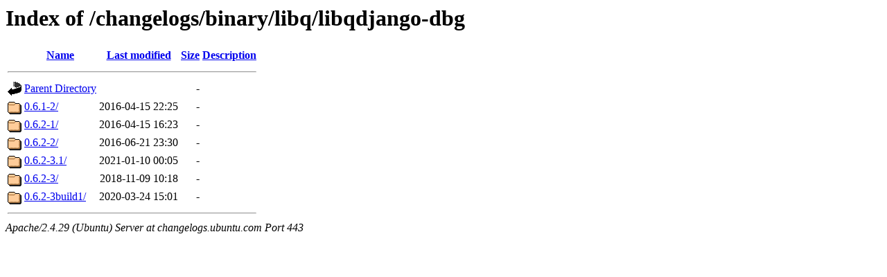

--- FILE ---
content_type: text/html;charset=UTF-8
request_url: https://changelogs.ubuntu.com/changelogs/binary/libq/libqdjango-dbg/
body_size: 501
content:
<!DOCTYPE HTML PUBLIC "-//W3C//DTD HTML 3.2 Final//EN">
<html>
 <head>
  <title>Index of /changelogs/binary/libq/libqdjango-dbg</title>
 </head>
 <body>
<h1>Index of /changelogs/binary/libq/libqdjango-dbg</h1>
  <table>
   <tr><th valign="top"><img src="/icons/blank.gif" alt="[ICO]"></th><th><a href="?C=N;O=D">Name</a></th><th><a href="?C=M;O=A">Last modified</a></th><th><a href="?C=S;O=A">Size</a></th><th><a href="?C=D;O=A">Description</a></th></tr>
   <tr><th colspan="5"><hr></th></tr>
<tr><td valign="top"><img src="/icons/back.gif" alt="[PARENTDIR]"></td><td><a href="/changelogs/binary/libq/">Parent Directory</a></td><td>&nbsp;</td><td align="right">  - </td><td>&nbsp;</td></tr>
<tr><td valign="top"><img src="/icons/folder.gif" alt="[DIR]"></td><td><a href="0.6.1-2/">0.6.1-2/</a></td><td align="right">2016-04-15 22:25  </td><td align="right">  - </td><td>&nbsp;</td></tr>
<tr><td valign="top"><img src="/icons/folder.gif" alt="[DIR]"></td><td><a href="0.6.2-1/">0.6.2-1/</a></td><td align="right">2016-04-15 16:23  </td><td align="right">  - </td><td>&nbsp;</td></tr>
<tr><td valign="top"><img src="/icons/folder.gif" alt="[DIR]"></td><td><a href="0.6.2-2/">0.6.2-2/</a></td><td align="right">2016-06-21 23:30  </td><td align="right">  - </td><td>&nbsp;</td></tr>
<tr><td valign="top"><img src="/icons/folder.gif" alt="[DIR]"></td><td><a href="0.6.2-3.1/">0.6.2-3.1/</a></td><td align="right">2021-01-10 00:05  </td><td align="right">  - </td><td>&nbsp;</td></tr>
<tr><td valign="top"><img src="/icons/folder.gif" alt="[DIR]"></td><td><a href="0.6.2-3/">0.6.2-3/</a></td><td align="right">2018-11-09 10:18  </td><td align="right">  - </td><td>&nbsp;</td></tr>
<tr><td valign="top"><img src="/icons/folder.gif" alt="[DIR]"></td><td><a href="0.6.2-3build1/">0.6.2-3build1/</a></td><td align="right">2020-03-24 15:01  </td><td align="right">  - </td><td>&nbsp;</td></tr>
   <tr><th colspan="5"><hr></th></tr>
</table>
<address>Apache/2.4.29 (Ubuntu) Server at changelogs.ubuntu.com Port 443</address>
</body></html>
